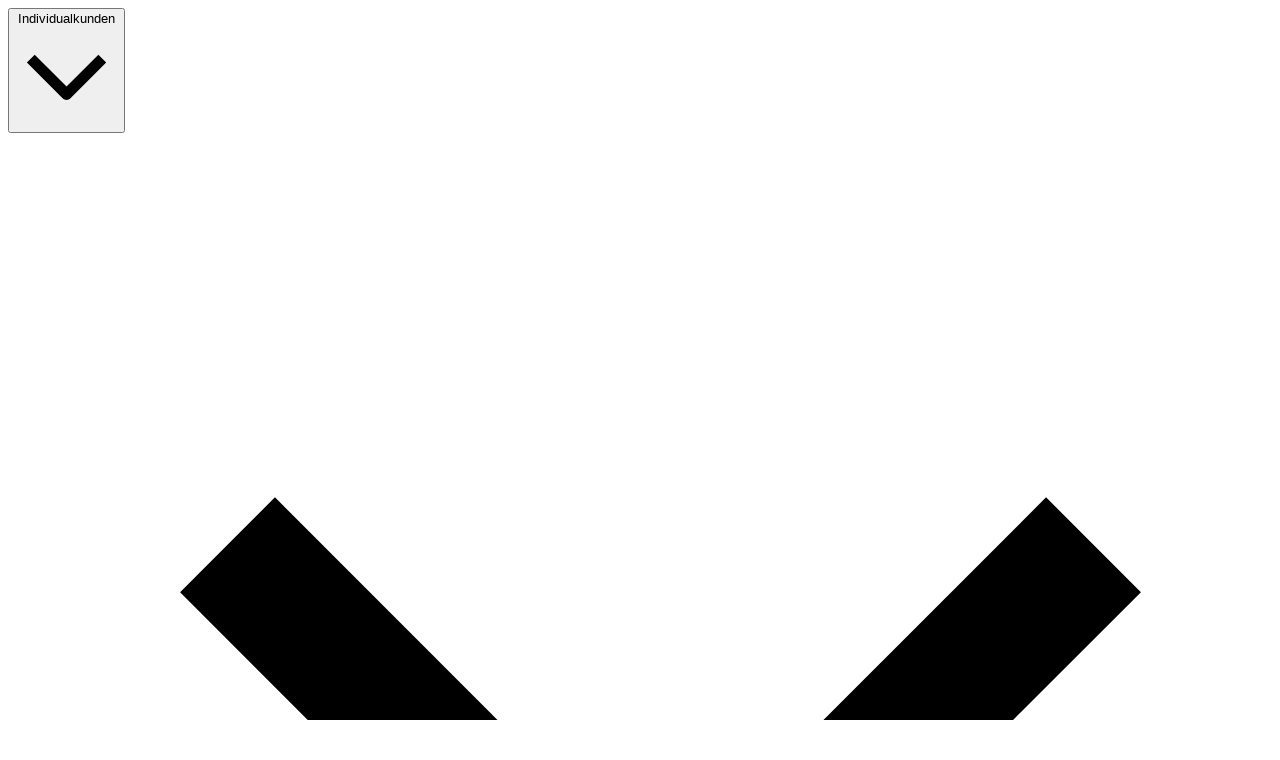

--- FILE ---
content_type: text/html; charset=utf-8
request_url: https://www.stadtwerke-flensburg.de/individual/service/downloads
body_size: 13183
content:
<!DOCTYPE html>
<html lang="de">
<head>

<meta charset="utf-8">
<!-- 
	visuellverstehen – Design and Development – @vv_agentur

	This website is powered by TYPO3 - inspiring people to share!
	TYPO3 is a free open source Content Management Framework initially created by Kasper Skaarhoj and licensed under GNU/GPL.
	TYPO3 is copyright 1998-2026 of Kasper Skaarhoj. Extensions are copyright of their respective owners.
	Information and contribution at https://typo3.org/
-->



<title>Downloads Individual- und Sondervertragskunden | Stadtwerke Flensburg</title>
<meta name="generator" content="TYPO3 CMS">
<meta name="description" content="Merkblatt individuelle Netzentgelte und Dokumente Prüfstelle für Messwesen.">
<meta name="robots" content="index, follow">
<meta name="viewport" content="width=device-width,minimum-scale=1,initial-scale=1,viewport-fit=cover">
<meta name="author" content="Stadtwerke Flensburg">
<meta property="og:title" content="Downloads Individual- und Sondervertragskunden">
<meta property="og:description" content="Merkblatt individuelle Netzentgelte und Dokumente Prüfstelle für Messwesen.">
<meta property="og:locale" content="de_DE">
<meta property="og:type" content="website">
<meta property="og:site_name" content="Stadtwerke Flensburg">
<meta property="og:image" content="https://www.stadtwerke-flensburg.de/_assets/d4ebf0d6a5767f0bc7486e5dd2418769/Images/og-image.png">
<meta name="twitter:card" content="summary_large_image">
<meta name="theme-color" content="#98ef50">
<meta name="msapplication-config" content="/typo3conf/ext/stadtw/Resources/Public/browserconfig.xml">


<link rel="stylesheet" href="/typo3temp/assets/compressed/merged-138b68c8913a971017dbf70807319ba1-f1af29faa7316642542ae9a78f92b264.css.1768318982.gz" media="all">




<script src="/typo3temp/assets/compressed/combined.modules-fc4bb1fb11f4ca171ce0d389737c76b0.js.1768318982.gz" type="module"></script>
<script src="/typo3temp/assets/compressed/external.min-2c3548deb906f754a6a02993ae6c7083.js.1768318982.gz" defer="defer"></script>
<script src="/typo3temp/assets/compressed/combined.umd-599e692b32db50796a1d779d02a10c9e.js.1768318982.gz" defer="defer"></script>



<script type="text/javascript" data-cmp-ab="1" src="https://cdn.consentmanager.net/delivery/autoblocking/4e9a559de575.js" data-cmp-host="b.delivery.consentmanager.net" data-cmp-cdn="cdn.consentmanager.net" data-cmp-codesrc="0"></script><script id="_etLoader" type="text/javascript" charset="UTF-8" data-block-cookies="true" data-cmp-ab="2" data-secure-code="3X9XzE" src="//code.etracker.com/code/e.js" async></script>            <link rel="icon" type="image/svg+xml" href="/_assets/d4ebf0d6a5767f0bc7486e5dd2418769/Images/Favicons/favicon.svg">
            <link rel="icon" type="image/png" sizes="96x96" href="/_assets/d4ebf0d6a5767f0bc7486e5dd2418769/Images/Favicons/favicon-96x96.png">
            <link rel="icon" type="image/png" sizes="32x32" href="/_assets/d4ebf0d6a5767f0bc7486e5dd2418769/Images/Favicons/favicon-32x32.png">
            <link rel="icon" type="image/x-icon" href="/_assets/d4ebf0d6a5767f0bc7486e5dd2418769/Images/Favicons/favicon.ico">
            <link rel="apple-touch-icon" sizes="180x180" href="/_assets/d4ebf0d6a5767f0bc7486e5dd2418769/Images/Favicons/apple-touch-icon.png">
            <link rel="manifest" href="/manifest.webmanifest"><script type="application/ld+json">
                {
                    "@context": "https://schema.org",
                    "@graph": [
                        {
                            "@type": "Organization",
                            "@id": "https://www.stadtwerke-flensburg.de/#organization",
                            "name": "Stadtwerke Flensburg GmbH",
                            "url": "https://www.stadtwerke-flensburg.de/",
                            "sameAs": [
                                "https://www.facebook.com/stadtwerkeflensburg/",
                                "https://twitter.com/sw_flensburg",
                                "https://www.instagram.com/stadtwerkeflensburgazubis/",
                                "https://www.linkedin.com/company/stadtwerke-flensburg-gmbh/",
                                "https://www.xing.com/pages/stadtwerkeflensburggmbh",
                                "https://www.kununu.com/de/stadtwerke-flensburg1",
                                "https://www.youtube.com/user/StadtwerkeFlensburg",
                                "https://de.wikipedia.org/wiki/Stadtwerke_Flensburg"
                            ],
                            "logo": {
                                "@type": "ImageObject",
                                "@id": "https://www.stadtwerke-flensburg.de/#logo",
                                "url": "https://www.stadtwerke-flensburg.de/_assets/d4ebf0d6a5767f0bc7486e5dd2418769/Images/stadtwerke-flensburg-logo.png",
                                "caption": "Stadtwerke Flensburg GmbH"
                            }
                        },
                        {
                            "@type": "WebSite",
                            "@id": "https://www.stadtwerke-flensburg.de/#website",
                            "url": "https://www.stadtwerke-flensburg.de/",
                            "name": "Stadtwerke Flensburg GmbH",
                            "description": "Bundesweit beziehen rund 220.000 Kunden Strom von den Stadtwerken Flensburg. Seit 2017 gibt es bundesweit auch Erdgasprodukte. In der Region versorgen wir rund 60.000 Haushalte und Unternehmen mit Strom, Fernwärme, Trinkwasser und Telekommunikationsprodukten. Den Strom produzieren wir in umweltschonender Kraft-Wärme-Kopplung an der Flensburger Förde. In den nächsten Jahren werden die Stadtwerke Flensburg, Glücksburg und Harrislee komplett mit schneller Glasfaser erschließen.",
                            "publisher": {
                                "@id": "https://www.stadtwerke-flensburg.de/#organization"
                            }
                        }
                    ]
                }
            </script>
            <script>
                (function (w, d, s, l, i) {
                    w[l] = w[l] || [];
                    w[l].push({
                    "gtm.start": new Date().getTime(),
                    "event": "gtm.js"
                    });
                    var f = d.getElementsByTagName(s)[3];
                    var j = d.createElement(s);
                    var dl = l !== "dataLayer" ? "&l=" + l : "";
                    j.async = true;
                    j.src = "https://www.googletagmanager.com/gtm.js?id=" + i + dl;
                    f.parentNode.insertBefore(j, f);
                })(window, document, "script", "dataLayer","GTM-KHH2VD");
            </script>
        
<link rel="canonical" href="https://www.stadtwerke-flensburg.de/individual/service/downloads"/>

</head>
<body>
<header class="header">
    <nav class="kundenwechsler__container" aria-label="">
        <div class="kundenwechsler__wrapper">
            
        <nav class="tab-list" aria-label="Bereich für: Individualkunden">
            <div class="tab-list__wrapper">
                <button class="tab-list__button" title="Menü öffnen" aria-haspopup="true" aria-expanded="false">
                    <span class="tab-list__button-text">
                        Individualkunden
                    </span>
                    <svg aria-hidden="true" class="icon icon--small icon--black" xmlns="http://www.w3.org/2000/svg" viewBox="0 0 24 24">
    
    <path class="icon__path icon__path--dark-shade" d="M12,17.56c-.34,0-.67-.13-.93-.38L2.59,8.69l1.86-1.86,7.56,7.56,7.56-7.56,1.86,1.86-8.49,8.49c-.26,.26-.59,.38-.93,.38Z"/>
</svg>

                </button>
                <ul class="tab-list__list">
                    
                        <li class="tab-list__item ">
                            <svg aria-hidden="true" class="icon icon--navigation-area icon--270-degrees-turned" xmlns="http://www.w3.org/2000/svg" viewBox="0 0 24 24">
    
    <path class="icon__path icon__path--dark-shade" d="M12,17.56c-.34,0-.67-.13-.93-.38L2.59,8.69l1.86-1.86,7.56,7.56,7.56-7.56,1.86,1.86-8.49,8.49c-.26,.26-.59,.38-.93,.38Z"/>
</svg>

                            
                                    <a class="tab-list__link" href="https://www.stadtwerke-flensburg.de/"  >
                                        <span class="tab-list__term">
                                            Privatkunden
                                        </span>
                                    </a>
                                
                        </li>
                    
                        <li class="tab-list__item ">
                            <svg aria-hidden="true" class="icon icon--navigation-area icon--270-degrees-turned" xmlns="http://www.w3.org/2000/svg" viewBox="0 0 24 24">
    
    <path class="icon__path icon__path--dark-shade" d="M12,17.56c-.34,0-.67-.13-.93-.38L2.59,8.69l1.86-1.86,7.56,7.56,7.56-7.56,1.86,1.86-8.49,8.49c-.26,.26-.59,.38-.93,.38Z"/>
</svg>

                            
                                    <a class="tab-list__link" href="https://www.stadtwerke-flensburg.de/gewerbe/"  >
                                        <span class="tab-list__term">
                                            Gewerbekunden
                                        </span>
                                    </a>
                                
                        </li>
                    
                        <li class="tab-list__item tab-list__item--active">
                            <svg aria-hidden="true" class="icon icon--navigation-area icon--270-degrees-turned" xmlns="http://www.w3.org/2000/svg" viewBox="0 0 24 24">
    
    <path class="icon__path icon__path--dark-shade" d="M12,17.56c-.34,0-.67-.13-.93-.38L2.59,8.69l1.86-1.86,7.56,7.56,7.56-7.56,1.86,1.86-8.49,8.49c-.26,.26-.59,.38-.93,.38Z"/>
</svg>

                            
                                    <a class="tab-list__link" href="/individual/"  aria-current="page">
                                        <span class="tab-list__term">
                                            Individualkunden
                                        </span>
                                    </a>
                                
                        </li>
                    
                        <li class="tab-list__item ">
                            <svg aria-hidden="true" class="icon icon--navigation-area icon--270-degrees-turned" xmlns="http://www.w3.org/2000/svg" viewBox="0 0 24 24">
    
    <path class="icon__path icon__path--dark-shade" d="M12,17.56c-.34,0-.67-.13-.93-.38L2.59,8.69l1.86-1.86,7.56,7.56,7.56-7.56,1.86,1.86-8.49,8.49c-.26,.26-.59,.38-.93,.38Z"/>
</svg>

                            
                                    <a class="tab-list__link" href="https://www.stadtwerke-flensburg.de/glasfaser-wohnungswirtschaft/"  >
                                        <span class="tab-list__term">
                                            Glasfaser Wohnungswirtschaft
                                        </span>
                                    </a>
                                
                        </li>
                    
                </ul>
            </div>
        </nav>
    

        </div>
    </nav>
    <div class="header__wrapper">
        
        
    
<a class="header__link" href="/" aria-label="Zur Startseite gelangen">
    <svg class="icon icon--size-auto icon--logo" xmlns="http://www.w3.org/2000/svg" viewBox="0 0 1000 189.73">
    
    <path class="icon__path icon__path--medium-shade" d="M868,117.36c-2.27-1.14-13.32-4.44-26.53-4.44-21.06,0-32.73,9-36.45,26.32a42.3,42.3,0,0,0-1,9c0,12.19,6.4,18.8,17.86,18.8,7.74,0,15.18-2.38,17.25-3.62l-.73,3.21c-2,8.56-8.35,12.9-19.61,12.9-6.92,0-14.67-2.69-17-4.65l-2.37,10.94c2.27,1.14,10.94,3.93,24.26,3.93,23.85,0,31.07-10,33.86-22.81Zm-29.63,6.3a23,23,0,0,1,8.88,1.54L841,154.11a25.35,25.35,0,0,1-9.71,2.17c-5,0-7.53-3.09-7.53-9.4,0-6.71,2.68-15.48,6-19.3a10.88,10.88,0,0,1,8.57-3.92m-29.42-10a57.55,57.55,0,0,0-8.88-.73,109.81,109.81,0,0,0-29,4.24L760.39,167h19.1l8.77-41.19A48,48,0,0,1,800.55,124a35.39,35.39,0,0,1,6,.63Zm-47.6.52H742.22l-8.88,41.61a30.43,30.43,0,0,1-9,1.54c-4.65,0-6.2-2.37-6.2-7.12a28.65,28.65,0,0,1,.83-6.61l6.3-29.42h-19.1l-7.85,36.75a13.92,13.92,0,0,0-.41,3.41c0,9,8.57,13.93,23.54,13.93a118.53,118.53,0,0,0,29.21-4Zm-105,54.09c21.38,0,32.12-8.15,36.35-29a38.25,38.25,0,0,0,.82-7.33c0-12-7.64-19-18.69-19a54.77,54.77,0,0,0-16.41,2.78l5.06-23.33h-19.1l-15.18,71.44c3.51,1.76,15.18,4.44,27.15,4.44M673.78,132a42.47,42.47,0,0,1-.83,7.22c-2.69,13.32-6.92,18.38-14.15,18.38-4.33,0-8.36-1.24-8.87-1.65l6.39-30.14a30.48,30.48,0,0,1,9.82-2.17c5,0,7.64,2.68,7.64,8.36m-45.22-15.08c-1.14-.72-9.39-4-22.2-4-16.21,0-26.74,6.41-29,16.74a9.44,9.44,0,0,0-.21,2.37c0,9.09,12.6,12.59,19.52,15.28,3.61,1.44,6.81,3.19,6.81,5.26,0,3.21-5.16,5.37-14.56,5.37a36.19,36.19,0,0,1-16.31-4.33l-2.27,10.63c1.75,1.13,10.22,4,23.33,4,19,0,27.47-7.11,29.94-17.76a14.11,14.11,0,0,0,.21-2.06c0-8.26-13-12-19.93-14.87-3.82-1.54-7-3-7-5.05,0-3.1,3.93-5.27,13.94-5.27a33.61,33.61,0,0,1,15.49,4ZM569.2,130.26a21.16,21.16,0,0,0,.41-3.51c0-9.29-9.4-13.84-23.85-13.84-13.62,0-26.32,3.1-29.52,4.35L505.71,167h19.1l8.77-41.41a29.15,29.15,0,0,1,9.29-1.64c4.54,0,6.71,2.06,6.71,6.6a25.35,25.35,0,0,1-.62,5.17L542.36,167h19.1ZM465.55,144.92c23.23,0,38.09-6.3,40.36-17.13a16.28,16.28,0,0,0,.21-2.08c0-7.11-7.74-12.8-22.92-12.8-21.16,0-36.44,13.33-36.44,35.93,0,12.81,6.91,19.41,23.64,19.41,13.42,0,22.51-2.88,24.78-4l2.27-10.74c-2.06,1.65-11.36,4.65-17.66,4.65-10.42,0-14.55-3.83-14.55-10.32a14.33,14.33,0,0,1,.31-2.9m22.19-18.17a3.71,3.71,0,0,1-.1,1c-1,4.53-7.43,8.35-20.23,8.35,2.06-8.87,7.43-13.62,13.21-13.62,5,0,7.12,1.65,7.12,4.23M425,92.06a72,72,0,0,0-10.33-.92c-15.28,0-24,5.16-26.22,15.48L375.63,167h19.1l8.88-42h13.73l2.38-10.84H405.88l1.24-5.37c1.13-4.75,4.44-7.23,10.22-7.23a27.46,27.46,0,0,1,5.36,1Zm24.46.31h-19.1L414.55,167h19Zm510-39.82c23.22,0,38.09-6.29,40.36-17.13a16.31,16.31,0,0,0,.21-2.07c0-7.12-7.74-12.8-22.92-12.8-21.17,0-36.44,13.32-36.44,35.93,0,12.8,6.92,19.41,23.64,19.41,13.42,0,22.5-2.9,24.78-4l2.27-10.74c-2.07,1.65-11.36,4.65-17.66,4.65-10.42,0-14.55-3.82-14.55-10.33a14.31,14.31,0,0,1,.31-2.89m22.19-18.16a3.67,3.67,0,0,1-.1,1c-1,4.54-7.43,8.36-20.23,8.36,2.06-8.89,7.43-13.64,13.2-13.64,5,0,7.13,1.66,7.13,4.25M909.66,0h-19.1L874.67,74.64h19.1Zm35,21.79h-22.2L899.75,46.88l13.32,27.76h23L918.75,46.88Zm-64.84-.52c-1.24-.41-7-.72-8.87-.72a110.41,110.41,0,0,0-29,4.23L831.31,74.64h19.1l8.78-41.19a48.41,48.41,0,0,1,12.28-1.86,35.51,35.51,0,0,1,6,.63ZM791.15,52.55c23.23,0,38.1-6.29,40.37-17.13a16.31,16.31,0,0,0,.21-2.07c0-7.12-7.74-12.8-22.92-12.8-21.17,0-36.45,13.32-36.45,35.93,0,12.8,6.92,19.41,23.65,19.41,13.42,0,22.5-2.9,24.77-4l2.27-10.74c-2.06,1.65-11.36,4.65-17.65,4.65-10.43,0-14.56-3.82-14.56-10.33a14.31,14.31,0,0,1,.31-2.89m22.2-18.16a3.67,3.67,0,0,1-.1,1c-1,4.54-7.44,8.36-20.24,8.36,2.07-8.89,7.43-13.64,13.22-13.64,4.95,0,7.12,1.66,7.12,4.25m-36.44-12.6h-19l-17,40.57L738.2,21.79H715.79L697.21,62.36l-.93-40.57H677.07l4.65,52.85h23.44l19-41.8,2.17,41.8h23.44Zm-104.06,0H658.8L661.49,9.4h-19.1L631.44,60.81a15.44,15.44,0,0,0-.41,3.61c0,7.44,6.2,11.36,18,11.36a101.6,101.6,0,0,0,13.73-1.14L665.1,63.7a39.38,39.38,0,0,1-7.53,1.45c-4.44,0-6.61-1.65-6.61-5.16a9.79,9.79,0,0,1,.31-2.38l5.26-25h13.94ZM633.72,0h-19.1l-5,23.33c-1.45-.93-7.75-2.78-15.08-2.78-14.56,0-25.39,9.08-29.11,26.33a42.92,42.92,0,0,0-1.14,9.7c0,13.42,8.47,19.31,24.58,19.31a100.09,100.09,0,0,0,29.63-4.44Zm-35,31.28a22.85,22.85,0,0,1,8.78,2.07L601.09,63.5c-.92.61-5.46,1.75-9.7,1.75-5.06,0-7.33-3.09-7.33-9.39a46.24,46.24,0,0,1,1.13-9c2.28-10.43,6.82-15.6,13.53-15.6m-37.06-6.4a87.68,87.68,0,0,0-27.15-4.33c-20.75,0-32.31,9.5-35.82,26.33a49.54,49.54,0,0,0-1.14,9.7c0,13.32,8.36,19.31,24.57,19.31a100,100,0,0,0,29.63-4.44Zm-29.73,6.4a19.11,19.11,0,0,1,8.87,1.87L534.3,63.5c-.93.61-5.47,1.75-9.7,1.75-5.06,0-7.33-3.09-7.33-9.39s2.48-16.11,6.09-20.55a10.54,10.54,0,0,1,8.57-4m-34.69-9.49h-14L485.89,9.4h-19.1l-11,51.41a14.93,14.93,0,0,0-.41,3.61c0,7.44,6.19,11.36,18,11.36a101.44,101.44,0,0,0,13.72-1.14L489.5,63.7A39.31,39.31,0,0,1,482,65.15c-4.44,0-6.6-1.65-6.6-5.16a10.27,10.27,0,0,1,.3-2.38l5.27-25h13.94ZM450.79,34.9a33.57,33.57,0,0,0-15.49-4c-10,0-13.94,2.17-13.94,5.27,0,2.06,3.21,3.51,7,5.06,6.91,2.89,19.92,6.61,19.92,14.86a16.31,16.31,0,0,1-.21,2.07c-2.48,10.63-10.94,17.76-29.94,17.76-13.11,0-21.57-2.9-23.33-4l2.27-10.63a36.19,36.19,0,0,0,16.31,4.33c9.4,0,14.56-2.17,14.56-5.37,0-2.06-3.2-3.82-6.81-5.26-6.92-2.69-19.52-6.2-19.52-15.28a9.52,9.52,0,0,1,.21-2.38c2.27-10.32,12.8-16.72,29-16.72,12.81,0,21.06,3.3,22.2,4Z" />
    <path class="icon__path icon__path--light-shade" d="M372.74,48.24a8.65,8.65,0,0,1-8.09,6.56h-102a5.22,5.22,0,0,1-5.31-6.56l4.57-21.54A8.67,8.67,0,0,1,270,20.14H372a5.21,5.21,0,0,1,5.31,6.56Zm-7.45,34.29A5.21,5.21,0,0,0,360,76H143.09A8.65,8.65,0,0,0,135,82.53l-4.59,21.54a5.21,5.21,0,0,0,5.31,6.55H352.6a8.67,8.67,0,0,0,8.1-6.55Zm-11.78,55.82a5.19,5.19,0,0,0-5.29-6.55H12.9a8.7,8.7,0,0,0-8.11,6.55L.15,159.9a5.19,5.19,0,0,0,5.28,6.55H340.76a8.69,8.69,0,0,0,8.12-6.55Z" />
</svg>

</a>

        
            
    <nav class="main-navigation" aria-label="Hauptnavigation">
        <button class="main-navigation__button" aria-label="Menü öffnen" aria-haspopup="true" aria-expanded="false">
            <span class="burger-icon" aria-hidden="true">
                <span class="burger-icon__stroke burger-icon__stroke--top"></span>
                <span class="burger-icon__stroke burger-icon__stroke--middle"></span>
                <span class="burger-icon__stroke burger-icon__stroke--bottom"></span>
            </span>
            <span class="main-navigation__button-text" aria-hidden="true">
                Menü
            </span>
        </button>
        <ul class="main-navigation__list">
            
                <li class="main-navigation__item main-navigation__item--has-child">
                    <a 
                        class="main-navigation__link " 
                        href="/individual/produkte/strom-und-erdgas" 
                         
                        aria-haspopup="true" 
                        aria-expanded="false" 
                        aria-role="button" 
                         
                        aria-label="Drücke Eingabetaste um Produkte Untermenü zu öffnen"
                    >
                        Produkte&nbsp;
                        
                            <svg aria-hidden="true" class="icon icon--small icon--270-degrees-turned" xmlns="http://www.w3.org/2000/svg" viewBox="0 0 24 24">
    
    <path class="icon__path icon__path--dark-shade" d="M12,17.56c-.34,0-.67-.13-.93-.38L2.59,8.69l1.86-1.86,7.56,7.56,7.56-7.56,1.86,1.86-8.49,8.49c-.26,.26-.59,.38-.93,.38Z"/>
</svg>

                        
                    </a>
                    
                        <div class="sub-navigation">
                            <button aria-label="Zurück Button" class="sub-navigation__return-button">
                                <svg aria-hidden="true" class="icon icon--small icon--90-degrees-turned" xmlns="http://www.w3.org/2000/svg" viewBox="0 0 24 24">
    
    <path class="icon__path icon__path--dark-shade" d="M12,17.56c-.34,0-.67-.13-.93-.38L2.59,8.69l1.86-1.86,7.56,7.56,7.56-7.56,1.86,1.86-8.49,8.49c-.26,.26-.59,.38-.93,.38Z"/>
</svg>

                            </button>
                            <ul class="sub-navigation__list sub-navigation__list--parent">
                                
                                    
                                        <li class="sub-navigation__item">
                                            <p class="overline overline--sub-navigation">Produkte</p>
                                            <ul class="sub-navigation__list sub-navigation__list--child">
                                                
                                                    <li class="sub-navigation__item">
                                                        <a 
                                                            class="sub-navigation__link " 
                                                            href="/individual/produkte/strom-und-erdgas" 
                                                            
                                                             
                                                        >
                                                            <svg aria-hidden="true" class="icon icon--small icon--grayed icon--270-degrees-turned" xmlns="http://www.w3.org/2000/svg" viewBox="0 0 24 24">
    
    <path class="icon__path icon__path--dark-shade" d="M12,17.56c-.34,0-.67-.13-.93-.38L2.59,8.69l1.86-1.86,7.56,7.56,7.56-7.56,1.86,1.86-8.49,8.49c-.26,.26-.59,.38-.93,.38Z"/>
</svg>

                                                            Strom
                                                        </a>
                                                    </li>
                                                
                                                    <li class="sub-navigation__item">
                                                        <a 
                                                            class="sub-navigation__link " 
                                                            href="/individual/produkte/e-mobilitaet" 
                                                            
                                                             
                                                        >
                                                            <svg aria-hidden="true" class="icon icon--small icon--grayed icon--270-degrees-turned" xmlns="http://www.w3.org/2000/svg" viewBox="0 0 24 24">
    
    <path class="icon__path icon__path--dark-shade" d="M12,17.56c-.34,0-.67-.13-.93-.38L2.59,8.69l1.86-1.86,7.56,7.56,7.56-7.56,1.86,1.86-8.49,8.49c-.26,.26-.59,.38-.93,.38Z"/>
</svg>

                                                            E-Mobilität
                                                        </a>
                                                    </li>
                                                
                                                    <li class="sub-navigation__item">
                                                        <a 
                                                            class="sub-navigation__link " 
                                                            href="/individual/produkte/photovoltaikanlage" 
                                                            
                                                             
                                                        >
                                                            <svg aria-hidden="true" class="icon icon--small icon--grayed icon--270-degrees-turned" xmlns="http://www.w3.org/2000/svg" viewBox="0 0 24 24">
    
    <path class="icon__path icon__path--dark-shade" d="M12,17.56c-.34,0-.67-.13-.93-.38L2.59,8.69l1.86-1.86,7.56,7.56,7.56-7.56,1.86,1.86-8.49,8.49c-.26,.26-.59,.38-.93,.38Z"/>
</svg>

                                                            Photovoltaikanlage
                                                        </a>
                                                    </li>
                                                
                                                    <li class="sub-navigation__item">
                                                        <a 
                                                            class="sub-navigation__link " 
                                                            href="https://www.stadtwerke-flensburg.de/gewerbe/produkte/fernwaerme" 
                                                            
                                                             
                                                        >
                                                            <svg aria-hidden="true" class="icon icon--small icon--grayed icon--270-degrees-turned" xmlns="http://www.w3.org/2000/svg" viewBox="0 0 24 24">
    
    <path class="icon__path icon__path--dark-shade" d="M12,17.56c-.34,0-.67-.13-.93-.38L2.59,8.69l1.86-1.86,7.56,7.56,7.56-7.56,1.86,1.86-8.49,8.49c-.26,.26-.59,.38-.93,.38Z"/>
</svg>

                                                            Fernwärme
                                                        </a>
                                                    </li>
                                                
                                            </ul>
                                        </li>
                                    
                                
                            </ul>
                        </div>
                    
                </li>
            
                <li class="main-navigation__item main-navigation__item--has-child">
                    <a 
                        class="main-navigation__link " 
                        href="/individual/produkte/dienstleistungen/energieaudit" 
                         
                        aria-haspopup="true" 
                        aria-expanded="false" 
                        aria-role="button" 
                         
                        aria-label="Drücke Eingabetaste um Dienstleistungen Untermenü zu öffnen"
                    >
                        Dienstleistungen&nbsp;
                        
                            <svg aria-hidden="true" class="icon icon--small icon--270-degrees-turned" xmlns="http://www.w3.org/2000/svg" viewBox="0 0 24 24">
    
    <path class="icon__path icon__path--dark-shade" d="M12,17.56c-.34,0-.67-.13-.93-.38L2.59,8.69l1.86-1.86,7.56,7.56,7.56-7.56,1.86,1.86-8.49,8.49c-.26,.26-.59,.38-.93,.38Z"/>
</svg>

                        
                    </a>
                    
                        <div class="sub-navigation">
                            <button aria-label="Zurück Button" class="sub-navigation__return-button">
                                <svg aria-hidden="true" class="icon icon--small icon--90-degrees-turned" xmlns="http://www.w3.org/2000/svg" viewBox="0 0 24 24">
    
    <path class="icon__path icon__path--dark-shade" d="M12,17.56c-.34,0-.67-.13-.93-.38L2.59,8.69l1.86-1.86,7.56,7.56,7.56-7.56,1.86,1.86-8.49,8.49c-.26,.26-.59,.38-.93,.38Z"/>
</svg>

                            </button>
                            <ul class="sub-navigation__list sub-navigation__list--parent">
                                
                                    
                                        <li class="sub-navigation__item">
                                            <p class="overline overline--sub-navigation">Dienstleistungen</p>
                                            <ul class="sub-navigation__list sub-navigation__list--child">
                                                
                                                    <li class="sub-navigation__item">
                                                        <a 
                                                            class="sub-navigation__link " 
                                                            href="/individual/dienstleistungen/unsere-energiedienstleistungen" 
                                                            
                                                             
                                                        >
                                                            <svg aria-hidden="true" class="icon icon--small icon--grayed icon--270-degrees-turned" xmlns="http://www.w3.org/2000/svg" viewBox="0 0 24 24">
    
    <path class="icon__path icon__path--dark-shade" d="M12,17.56c-.34,0-.67-.13-.93-.38L2.59,8.69l1.86-1.86,7.56,7.56,7.56-7.56,1.86,1.86-8.49,8.49c-.26,.26-.59,.38-.93,.38Z"/>
</svg>

                                                            Unsere Energiedienstleistungen
                                                        </a>
                                                    </li>
                                                
                                                    <li class="sub-navigation__item">
                                                        <a 
                                                            class="sub-navigation__link " 
                                                            href="/individual/produkte/dienstleistungen/energieaudit" 
                                                            
                                                             
                                                        >
                                                            <svg aria-hidden="true" class="icon icon--small icon--grayed icon--270-degrees-turned" xmlns="http://www.w3.org/2000/svg" viewBox="0 0 24 24">
    
    <path class="icon__path icon__path--dark-shade" d="M12,17.56c-.34,0-.67-.13-.93-.38L2.59,8.69l1.86-1.86,7.56,7.56,7.56-7.56,1.86,1.86-8.49,8.49c-.26,.26-.59,.38-.93,.38Z"/>
</svg>

                                                            Energieaudit
                                                        </a>
                                                    </li>
                                                
                                                    <li class="sub-navigation__item">
                                                        <a 
                                                            class="sub-navigation__link " 
                                                            href="/individual/dienstleistungen/energieberatung-im-mittelstand" 
                                                            
                                                             
                                                        >
                                                            <svg aria-hidden="true" class="icon icon--small icon--grayed icon--270-degrees-turned" xmlns="http://www.w3.org/2000/svg" viewBox="0 0 24 24">
    
    <path class="icon__path icon__path--dark-shade" d="M12,17.56c-.34,0-.67-.13-.93-.38L2.59,8.69l1.86-1.86,7.56,7.56,7.56-7.56,1.86,1.86-8.49,8.49c-.26,.26-.59,.38-.93,.38Z"/>
</svg>

                                                            Energieberatung im Mittelstand
                                                        </a>
                                                    </li>
                                                
                                                    <li class="sub-navigation__item">
                                                        <a 
                                                            class="sub-navigation__link " 
                                                            href="/individual/produkte/dienstleistungen/energiecontrolling" 
                                                            
                                                             
                                                        >
                                                            <svg aria-hidden="true" class="icon icon--small icon--grayed icon--270-degrees-turned" xmlns="http://www.w3.org/2000/svg" viewBox="0 0 24 24">
    
    <path class="icon__path icon__path--dark-shade" d="M12,17.56c-.34,0-.67-.13-.93-.38L2.59,8.69l1.86-1.86,7.56,7.56,7.56-7.56,1.86,1.86-8.49,8.49c-.26,.26-.59,.38-.93,.38Z"/>
</svg>

                                                            Energiecontrolling
                                                        </a>
                                                    </li>
                                                
                                                    <li class="sub-navigation__item">
                                                        <a 
                                                            class="sub-navigation__link " 
                                                            href="/individual/produkte/dienstleistungen/individuelle-netzentgelte" 
                                                            
                                                             
                                                        >
                                                            <svg aria-hidden="true" class="icon icon--small icon--grayed icon--270-degrees-turned" xmlns="http://www.w3.org/2000/svg" viewBox="0 0 24 24">
    
    <path class="icon__path icon__path--dark-shade" d="M12,17.56c-.34,0-.67-.13-.93-.38L2.59,8.69l1.86-1.86,7.56,7.56,7.56-7.56,1.86,1.86-8.49,8.49c-.26,.26-.59,.38-.93,.38Z"/>
</svg>

                                                            Individuelle Netzentgelte
                                                        </a>
                                                    </li>
                                                
                                                    <li class="sub-navigation__item">
                                                        <a 
                                                            class="sub-navigation__link " 
                                                            href="/individual/produkte/dienstleistungen/lastganganalyse" 
                                                            
                                                             
                                                        >
                                                            <svg aria-hidden="true" class="icon icon--small icon--grayed icon--270-degrees-turned" xmlns="http://www.w3.org/2000/svg" viewBox="0 0 24 24">
    
    <path class="icon__path icon__path--dark-shade" d="M12,17.56c-.34,0-.67-.13-.93-.38L2.59,8.69l1.86-1.86,7.56,7.56,7.56-7.56,1.86,1.86-8.49,8.49c-.26,.26-.59,.38-.93,.38Z"/>
</svg>

                                                            Lastganganalyse
                                                        </a>
                                                    </li>
                                                
                                                    <li class="sub-navigation__item">
                                                        <a 
                                                            class="sub-navigation__link " 
                                                            href="/individual/produkte/dienstleistungen/weitere-dienstleistungen" 
                                                            
                                                             
                                                        >
                                                            <svg aria-hidden="true" class="icon icon--small icon--grayed icon--270-degrees-turned" xmlns="http://www.w3.org/2000/svg" viewBox="0 0 24 24">
    
    <path class="icon__path icon__path--dark-shade" d="M12,17.56c-.34,0-.67-.13-.93-.38L2.59,8.69l1.86-1.86,7.56,7.56,7.56-7.56,1.86,1.86-8.49,8.49c-.26,.26-.59,.38-.93,.38Z"/>
</svg>

                                                            Weitere Dienstleistungen
                                                        </a>
                                                    </li>
                                                
                                                    <li class="sub-navigation__item">
                                                        <a 
                                                            class="sub-navigation__link " 
                                                            href="/individual/dienstleistungen/deponie-boexlund" 
                                                            
                                                             
                                                        >
                                                            <svg aria-hidden="true" class="icon icon--small icon--grayed icon--270-degrees-turned" xmlns="http://www.w3.org/2000/svg" viewBox="0 0 24 24">
    
    <path class="icon__path icon__path--dark-shade" d="M12,17.56c-.34,0-.67-.13-.93-.38L2.59,8.69l1.86-1.86,7.56,7.56,7.56-7.56,1.86,1.86-8.49,8.49c-.26,.26-.59,.38-.93,.38Z"/>
</svg>

                                                            Deponie Böxlund
                                                        </a>
                                                    </li>
                                                
                                            </ul>
                                        </li>
                                    
                                
                            </ul>
                        </div>
                    
                </li>
            
                <li class="main-navigation__item main-navigation__item--has-child">
                    <a 
                        class="main-navigation__link main-navigation__link--active" 
                        href="/individual/service/faq" 
                         
                        aria-haspopup="true" 
                        aria-expanded="false" 
                        aria-role="button" 
                         
                        aria-label="Drücke Eingabetaste um Service Untermenü zu öffnen"
                    >
                        Service&nbsp;
                        
                            <svg aria-hidden="true" class="icon icon--small icon--270-degrees-turned" xmlns="http://www.w3.org/2000/svg" viewBox="0 0 24 24">
    
    <path class="icon__path icon__path--dark-shade" d="M12,17.56c-.34,0-.67-.13-.93-.38L2.59,8.69l1.86-1.86,7.56,7.56,7.56-7.56,1.86,1.86-8.49,8.49c-.26,.26-.59,.38-.93,.38Z"/>
</svg>

                        
                    </a>
                    
                        <div class="sub-navigation">
                            <button aria-label="Zurück Button" class="sub-navigation__return-button">
                                <svg aria-hidden="true" class="icon icon--small icon--90-degrees-turned" xmlns="http://www.w3.org/2000/svg" viewBox="0 0 24 24">
    
    <path class="icon__path icon__path--dark-shade" d="M12,17.56c-.34,0-.67-.13-.93-.38L2.59,8.69l1.86-1.86,7.56,7.56,7.56-7.56,1.86,1.86-8.49,8.49c-.26,.26-.59,.38-.93,.38Z"/>
</svg>

                            </button>
                            <ul class="sub-navigation__list sub-navigation__list--parent">
                                
                                    
                                        <li class="sub-navigation__item">
                                            <p class="overline overline--sub-navigation">Wissensbereich</p>
                                            <ul class="sub-navigation__list sub-navigation__list--child">
                                                
                                                    <li class="sub-navigation__item">
                                                        <a 
                                                            class="sub-navigation__link " 
                                                            href="/individual/service/faq" 
                                                            
                                                             
                                                        >
                                                            <svg aria-hidden="true" class="icon icon--small icon--grayed icon--270-degrees-turned" xmlns="http://www.w3.org/2000/svg" viewBox="0 0 24 24">
    
    <path class="icon__path icon__path--dark-shade" d="M12,17.56c-.34,0-.67-.13-.93-.38L2.59,8.69l1.86-1.86,7.56,7.56,7.56-7.56,1.86,1.86-8.49,8.49c-.26,.26-.59,.38-.93,.38Z"/>
</svg>

                                                            FAQ
                                                        </a>
                                                    </li>
                                                
                                                    <li class="sub-navigation__item">
                                                        <a 
                                                            class="sub-navigation__link sub-navigation__link--active" 
                                                            href="/individual/service/downloads" 
                                                            
                                                            aria-current="page"  
                                                        >
                                                            <svg aria-hidden="true" class="icon icon--small icon--grayed icon--270-degrees-turned" xmlns="http://www.w3.org/2000/svg" viewBox="0 0 24 24">
    
    <path class="icon__path icon__path--dark-shade" d="M12,17.56c-.34,0-.67-.13-.93-.38L2.59,8.69l1.86-1.86,7.56,7.56,7.56-7.56,1.86,1.86-8.49,8.49c-.26,.26-.59,.38-.93,.38Z"/>
</svg>

                                                            Downloads
                                                        </a>
                                                    </li>
                                                
                                            </ul>
                                        </li>
                                    
                                
                            </ul>
                        </div>
                    
                </li>
            
                <li class="main-navigation__item main-navigation__item--has-child">
                    <a 
                        class="main-navigation__link " 
                        href="/individual/unternehmen/ueber-uns" 
                         
                        aria-haspopup="true" 
                        aria-expanded="false" 
                        aria-role="button" 
                         
                        aria-label="Drücke Eingabetaste um Unternehmen Untermenü zu öffnen"
                    >
                        Unternehmen&nbsp;
                        
                            <svg aria-hidden="true" class="icon icon--small icon--270-degrees-turned" xmlns="http://www.w3.org/2000/svg" viewBox="0 0 24 24">
    
    <path class="icon__path icon__path--dark-shade" d="M12,17.56c-.34,0-.67-.13-.93-.38L2.59,8.69l1.86-1.86,7.56,7.56,7.56-7.56,1.86,1.86-8.49,8.49c-.26,.26-.59,.38-.93,.38Z"/>
</svg>

                        
                    </a>
                    
                        <div class="sub-navigation">
                            <button aria-label="Zurück Button" class="sub-navigation__return-button">
                                <svg aria-hidden="true" class="icon icon--small icon--90-degrees-turned" xmlns="http://www.w3.org/2000/svg" viewBox="0 0 24 24">
    
    <path class="icon__path icon__path--dark-shade" d="M12,17.56c-.34,0-.67-.13-.93-.38L2.59,8.69l1.86-1.86,7.56,7.56,7.56-7.56,1.86,1.86-8.49,8.49c-.26,.26-.59,.38-.93,.38Z"/>
</svg>

                            </button>
                            <ul class="sub-navigation__list sub-navigation__list--parent">
                                
                                    
                                        <li class="sub-navigation__item">
                                            <p class="overline overline--sub-navigation">Unternehmen</p>
                                            <ul class="sub-navigation__list sub-navigation__list--child">
                                                
                                                    <li class="sub-navigation__item">
                                                        <a 
                                                            class="sub-navigation__link " 
                                                            href="/individual/unternehmen/ueber-uns" 
                                                            
                                                             
                                                        >
                                                            <svg aria-hidden="true" class="icon icon--small icon--grayed icon--270-degrees-turned" xmlns="http://www.w3.org/2000/svg" viewBox="0 0 24 24">
    
    <path class="icon__path icon__path--dark-shade" d="M12,17.56c-.34,0-.67-.13-.93-.38L2.59,8.69l1.86-1.86,7.56,7.56,7.56-7.56,1.86,1.86-8.49,8.49c-.26,.26-.59,.38-.93,.38Z"/>
</svg>

                                                            Über uns
                                                        </a>
                                                    </li>
                                                
                                            </ul>
                                        </li>
                                    
                                
                            </ul>
                        </div>
                    
                </li>
            
        </ul>
    </nav>


            
                    <div class="searchbar">
    <form class="searchbar__content" method="get" role="search" aria-label="Website durchsuchen" action="https://www.stadtwerke-flensburg.de/individual/service/suche">
        <button type="submit" name="Suchbutton" class="searchbar__submit" aria-label="Suche starten">
            <svg aria-hidden="true" class="icon icon--medium" xmlns="http://www.w3.org/2000/svg" viewBox="0 0 24 24">
    
    <path class="icon__path icon__path--light-shade" d="M14.94,14.18c-.21,.21-.21,.54,0,.75l4.04,4.04c.21,.21,.54,.21,.75,0l.59-.59-4.79-4.79-.59,.59Z"/>
    <path class="icon__path icon__path--light-shade" d="M22.14,16.56c.21-.21,.21-.54,0-.75l-4.04-4.04c-.21-.21-.54-.21-.75,0l-.76,.76,4.79,4.79,.76-.76Z"/>
    <path class="icon__path icon__path--dark-shade" d="M22.23,18.16l-.85-.85-4.79-4.79-.91-.91c-.29-.29-.77-.29-1.06,0l-2.7,2.7c-.29,.29-.29,.77,0,1.06l6.55,6.55c.15,.15,.34,.22,.53,.22s.38-.07,.53-.22l2.7-2.7c.29-.29,.29-.77,0-1.06Zm-3.23,2.17l-5.49-5.49,1.64-1.64,.38,.38,4.79,4.79,.32,.32-1.64,1.64Z"/>
    <path class="icon__path icon__path--dark-shade" d="M8.15,3.03c2.55,0,4.62,2.07,4.62,4.62s-2.07,4.62-4.62,4.62S3.53,10.2,3.53,7.65,5.6,3.03,8.15,3.03m0-1.5c-3.38,0-6.12,2.74-6.12,6.12s2.74,6.12,6.12,6.12,6.12-2.74,6.12-6.12S11.53,1.53,8.15,1.53h0Z"/>
</svg>

        </button>
        <label class="searchbar__label" for="searchbar-search-term">
            <span class="searchbar__text">
                Suchen
            </span>
            <input aria-label="Suchen: Hier Suchbegriff eingeben" class="searchbar__input" type="search" id="searchbar-search-term" placeholder="Suchbegriff eingeben" name="query" value="">
        </label>
    </form>
</div>

                    <a class="header__button header__button--login" href="/portal/welcome" data-href="/portal/welcome" aria-label="Login zum Kundenportal">
                        <span class="header__button-text">
                            Login
                        </span>
                        <svg class="icon icon--medium" xmlns="http://www.w3.org/2000/svg" viewBox="0 0 24 24">
    
    <path class="icon__path icon__path--light-shade" d="M19.22,18.53c-1.71-1.18-3.66-1.91-5.72-2.13-2.57,.79-4.83,2.15-6.57,3.91,1.48,.91,3.21,1.44,5.07,1.44,2.86,0,5.43-1.25,7.22-3.22Z"/>
    <path class="icon__path icon__path--dark-shade" d="M12.15,4c-2.49,0-4.5,2.01-4.5,4.5s2.01,4.5,4.5,4.5,4.5-2.01,4.5-4.5-2.01-4.5-4.5-4.5Zm0,7.5c-1.65,0-3-1.35-3-3s1.35-3,3-3,3,1.35,3,3-1.35,3-3,3Z"/>
    <path class="icon__path icon__path--dark-shade" d="M12,.75C5.79,.75,.75,5.79,.75,12s5.04,11.25,11.25,11.25,11.25-5.04,11.25-11.25S18.21,.75,12,.75Zm0,1.5c5.38,0,9.75,4.37,9.75,9.75,0,1.97-.59,3.81-1.61,5.35-2.35-1.65-5.11-2.53-8-2.53s-5.8,.93-8.2,2.67c-1.07-1.56-1.7-3.45-1.7-5.49C2.25,6.62,6.62,2.25,12,2.25Zm0,19.5c-1.86,0-3.59-.53-5.07-1.44-.75-.46-1.44-1.02-2.04-1.66,2.12-1.52,4.62-2.33,7.25-2.33,.46,0,.91,.03,1.35,.08,2.06,.22,4.01,.95,5.72,2.13-1.79,1.97-4.36,3.22-7.22,3.22Z"/>
</svg>

                    </a>
                
            
        
    </div>
    <div class="header__navigation-background"></div>
</header>
<div class="transparent-background"></div>

         
    
<aside class="aside-navigation">
    <nav class="aside-navigation__button-wrap" aria-label="Seitennavigation">
        
                <a aria-current="{f:if(condition: data.uid == 90, then: &#039;page&#039;)}" aria-label="Feedback geben" class="aside-navigation__button aside-navigation__button--active" href="https://www.stadtwerke-flensburg.de/service/feedback">
                    <svg class="icon icon--large icon--grayed icon--thumbs-up" xmlns="http://www.w3.org/2000/svg" viewBox="0 0 24 24">
    
    <path class="icon__path icon__path--light-shade" d="M17.11,9.75h2.98c1.08,0,1.93,.9,1.94,1.89,0,.58-.25,1.21-.63,1.6h0c.32,.76,.27,1.83-.3,2.59,.28,.84,0,1.88-.53,2.43,.14,.57,.07,1.06-.2,1.45-.66,.95-2.31,.97-3.7,.97h-.09c-1.57,0-2.85-.57-3.89-1.03-.52-.23-1.2-.52-1.71-.53-.21,0-.38-.18-.38-.39v-6.95c0-.1,.04-.2,.12-.28,1.29-1.27,3.44-3.97,3.42-5.19-.01-1.04,.8-2.3,2.05-2.3,1.98,0,2.99,2.47,.94,5.74Z"/>
    <path class="icon__path icon__path--dark-shade" d="M19.2,12.4h0c.39-.39,.64-1.02,.63-1.6,0-.38-.13-.74-.34-1.05-.35-.5-.92-.84-1.59-.84h-2.98c1.3-2.07,1.37-3.81,.75-4.82-.36-.59-.96-.92-1.69-.92-1.25,0-2.06,1.26-2.05,2.3,.02,1.22-2.14,3.92-3.42,5.19-.07,.07-.12,.17-.12,.28v6.95c0,.21,.17,.39,.38,.39,.51,0,1.19,.3,1.71,.53,.04,.02,.08,.04,.12,.05,.23,.1,.47,.21,.72,.31,.36,.07,.75,.22,1.1,.37,.59,.17,1.23,.29,1.94,.29h.09c1.39,0,3.04-.01,3.7-.97,.27-.39,.34-.88,.2-1.45,.53-.55,.82-1.59,.53-2.43,.57-.76,.62-1.82,.3-2.58Zm-1.06-1.06c-.07,.07-.13,.15-.19,.23-.28,.42-.33,.95-.14,1.42,.12,.3,.11,.79-.12,1.1-.3,.39-.38,.91-.22,1.38,.1,.31-.04,.76-.19,.91-.35,.37-.5,.9-.37,1.39,.04,.17,.03,.24,.03,.24-.15,.21-.98,.32-2.47,.32h-.09c-1.25,0-2.32-.48-3.28-.9-.16-.07-.34-.15-.51-.22-.22-.09-.46-.18-.69-.25v-5.58c.94-1,3.57-3.96,3.54-5.94,0-.18,.09-.45,.27-.64,.14-.14,.24-.14,.28-.14,.26,0,.36,.11,.43,.24,.02,.04,.05,.1,.07,.16,.16,.49,.12,1.54-.83,3.04-.29,.46-.31,1.05-.04,1.52,.26,.48,.77,.77,1.31,.77h2.98c.26,0,.43,.24,.44,.4,0,.2-.1,.44-.2,.53Z"/>
    <path class="icon__path icon__path--dark-shade" d="M6.51,10.55H3.18c-.41,0-.75,.34-.75,.75v6.54c0,.41,.34,.75,.75,.75h3.33c.41,0,.75-.34,.75-.75v-6.54c0-.41-.34-.75-.75-.75Zm-.75,6.54h-1.83v-5.04h1.83v5.04Z"/>
</svg>

                    <span class="aside-navigation__link">
                        Feedback
                    </span>
                </a>
                <a aria-current="{f:if(condition: data.uid == kontaktPid, then: &#039;page&#039;)}" aria-label="Kontaktieren" class="aside-navigation__button aside-navigation__button--active" href="https://www.stadtwerke-flensburg.de/service/kontakt">
                    <svg class="icon icon--large icon--grayed icon--phone" xmlns="http://www.w3.org/2000/svg" viewBox="0 0 24 24">
    
    <path class="icon__path icon__path--light-shade" d="M16.18,17.31c-1,0-1.99-.16-2.94-.47-.3-.1-.62-.02-.84,.2l-1.31,1.64c-2.48-1.22-4.5-3.22-5.74-5.69l1.62-1.38c.22-.22,.3-.55,.2-.85-.31-.95-.47-1.94-.47-2.94,0-.45-.37-.82-.82-.82H2.99c-.45,0-.99,.2-.99,.82,.06,7.8,6.37,14.11,14.17,14.18,.48-.02,.85-.43,.83-.92,0-.02,0-.04,0-.07v-2.87c0-.46-.37-.82-.82-.83Z"/>
    <path class="icon__path icon__path--dark-shade" d="M19.63,14.26h0c-.99,0-1.97-.16-2.9-.46-.58-.2-1.24-.04-1.73,.46l-1.01,1.27c-2.08-1.15-3.82-2.87-4.98-4.94l1.33-1.13c.43-.44,.58-1.07,.39-1.67-.31-.94-.46-1.91-.46-2.91,0-.89-.74-1.61-1.63-1.62h-3.08c-1.06,0-1.81,.67-1.81,1.64,0,.72,.08,1.42,.18,2.11,.3,2.12,1.02,4.1,2.07,5.87,1.39,2.34,3.36,4.29,5.7,5.67,1.75,1.03,3.71,1.73,5.8,2.03,.71,.1,1.42,.17,2.15,.18,.45-.02,.86-.22,1.17-.55,.3-.33,.46-.76,.43-1.25v-3.07c0-.89-.73-1.62-1.62-1.63Zm.08,4.94s-.06,.06-.08,.06c-.72,0-1.43-.08-2.13-.19-1.74-.28-3.38-.85-4.86-1.7-2.28-1.3-4.18-3.2-5.48-5.48-.85-1.48-1.43-3.13-1.71-4.88-.11-.71-.19-1.44-.2-2.18,.02-.02,.12-.07,.3-.07h3.07c.08,0,.14,.06,.14,.13,0,1.15,.18,2.29,.54,3.37,.02,.05,0,.11,.01,.11h0l-1.87,1.59-.32,.27,.26,.53c.09,.17,.19,.34,.28,.51,1.3,2.34,3.25,4.29,5.6,5.58,.19,.11,.38,.22,.58,.32l.54,.26,.25-.32,1.46-1.84s.08-.05,.13-.03c1.09,.35,2.22,.54,3.36,.54,.08,0,.14,.06,.14,.13v3.18c0,.06-.02,.11-.04,.13Z"/>
    <path class="icon__path icon__path--dark-shade" d="M17.75,12h1.5c0-3.17-2.58-5.75-5.75-5.75v1.5c2.34,0,4.25,1.91,4.25,4.25Z"/>
    <path class="icon__path icon__path--dark-shade" d="M13.5,3.25v1.5c4,0,7.25,3.25,7.25,7.25h1.5c0-4.83-3.92-8.75-8.75-8.75Z"/>
</svg>

                    <span
                        class="aside-navigation__link">
                        Kontakt
                    </span>
                </a>
                
                        
<a aria-label="Aktuelle Störungen" class="aside-navigation__button aside-navigation__button--active aside-navigation__button--highlight 
        " href="https://www.stadtwerke-flensburg.de/service/stoerungen">
    <svg class="icon icon--large icon--grayed icon--warning" xmlns="http://www.w3.org/2000/svg" viewBox="0 0 24 24">
    
    <path class="icon__path icon__path--dark-shade" d="M22,20.75H2c-.27,0-.52-.14-.65-.38-.13-.23-.13-.52,0-.75L11.35,2.62c.27-.46,1.02-.46,1.29,0l10,17c.14,.23,.14,.52,0,.75-.13,.23-.38,.38-.65,.38Zm-18.69-1.5H20.69L12,4.48,3.31,19.25Z"/>
    <path class="icon__path icon__path--light-shade" d="M10.78,16.57c0-.66,.52-1.16,1.25-1.16s1.25,.49,1.25,1.16-.52,1.18-1.25,1.18-1.25-.53-1.25-1.18Zm.04-8.02h2.42l-.4,5.94h-1.61l-.4-5.94Z"/>
</svg>

    <span class="aside-navigation__link">
        Störung
    </span>
    
</a>

                    
            
    </nav>
</aside>


    <nav aria-label="Breadcrumb Navigation" class="breadcrumb breadcrumb_background ">
        <ol class="breadcrumb__orderedList breadcrumb__scrollWrapper" aria-label="Liste mit 3 Menüeinträgen">
            
                <li class="breadcrumb__item">
                    
                            <a class="breadcrumb__link" href="/individual/">Individualkunden</a>
                            <svg aria-hidden="true" class="icon icon--xx-small icon--270-degrees-turned" xmlns="http://www.w3.org/2000/svg" viewBox="0 0 24 24">
    
    <path class="icon__path icon__path--dark-shade" d="M12,17.56c-.34,0-.67-.13-.93-.38L2.59,8.69l1.86-1.86,7.56,7.56,7.56-7.56,1.86,1.86-8.49,8.49c-.26,.26-.59,.38-.93,.38Z"/>
</svg>

                        
                </li>
            
                <li class="breadcrumb__item">
                    
                            <a class="breadcrumb__link" href="/individual/service/faq">Service</a>
                            <svg aria-hidden="true" class="icon icon--xx-small icon--270-degrees-turned" xmlns="http://www.w3.org/2000/svg" viewBox="0 0 24 24">
    
    <path class="icon__path icon__path--dark-shade" d="M12,17.56c-.34,0-.67-.13-.93-.38L2.59,8.69l1.86-1.86,7.56,7.56,7.56-7.56,1.86,1.86-8.49,8.49c-.26,.26-.59,.38-.93,.38Z"/>
</svg>

                        
                </li>
            
                <li class="breadcrumb__item">
                    
                            <span class="breadcrumb__link breadcrumb__link--no-hover breadcrumb__link--current" aria-current="page">Downloads</span>
                        
                </li>
            
        </ol>
    </nav>


<!--INDEX_CONTENT_START-->
    
    <main class="main ">
        
        

        
        
        
            <section class="section section--white">
                
        
        <span class="anchor" id="c5236"></span>
        <section  class="element-wrap  ">
            
    <div class="text-media    ">
    
        <div class="rich-text " role="region" aria-label="">
            <h1 class="headline headline--large">Dokumente zum Download Individualkunden</h1>
        </div>
    
    
    
</div>


        </section>
    

        
        <span class="anchor" id="c3861"></span>
        <section  class="element-wrap element-wrap--small ">
            
    <div class="text-media    ">
    
        <div class="rich-text " role="region" aria-label="">
            <p class="overline">Energiedienstleistungen</p>
<h2 class="headline headline--regular">Individuelle Netzentgelte § 19 Strom NEV</h2>
        </div>
    
    
    
</div>


        </section>
    

        
        <span class="anchor" id="c3862"></span>
        <section  class="element-wrap  ">
            
    

    <ul class="list list--download">
        
            <li>
                <span class="anchor" id="c3863"></span>
                <li class="download">
    <a href="/fileadmin/user_upload/PDFs/1.2_Service/1.2.7_Downloads/VI/Merkblatt_individuelle_Netzentgelte.pdf" target="_blank" title="Merkblatt individuelle Netzentgelte" class="download__link">
        <span aria-label="Merkblatt individuelle Netzentgelte" class="download__text">Merkblatt individuelle Netzentgelte</span>
        
            
                (PDF, 506 KB)
            
        
        
            
                    <svg aria-hidden="true" class="icon icon--medium icon--grayed" xmlns="http://www.w3.org/2000/svg" viewBox="0 0 24 24">
    
    <path class="icon__path icon__path--dark-shade" d="M20,21.25H4c-.41,0-.75-.34-.75-.75V12.5h1.5v7.25h14.5v-7.25h1.5v8c0,.41-.34,.75-.75,.75Z"/>
    <path class="icon__path icon__path--light-shade" d="M15.71,8.47l-2.96,2.96V3.5h-1.5v7.97l-3-3-1.06,1.06,4.26,4.26c.14,.14,.33,.22,.53,.22s.39-.08,.53-.22l4.26-4.26-1.06-1.06Z"/>
</svg>

                
        
    </a>
</li>

            </li>
        
    </ul>



        </section>
    

        
        <span class="anchor" id="c3864"></span>
        <section  class="element-wrap element-wrap--small ">
            
    <div class="text-media    ">
    
        <div class="rich-text " role="region" aria-label="">
            <h2 class="headline headline--regular">Prüfstelle für Messwesen</h2>
        </div>
    
    
    
</div>


        </section>
    

        
        <span class="anchor" id="c3865"></span>
        <section  class="element-wrap  ">
            
    

    <ul class="list list--download">
        
            <li>
                <span class="anchor" id="c3866"></span>
                <li class="download">
    <a href="/fileadmin/user_upload/PDFs/1.2_Service/1.2.7_Downloads/VI/2020_Preisliste.pdf" target="_blank" class="download__link">
        <span aria-label="Preisliste" class="download__text">Preisliste</span>
        
            
                (PDF, 33 KB)
            
        
        
            
                    <svg aria-hidden="true" class="icon icon--medium icon--grayed" xmlns="http://www.w3.org/2000/svg" viewBox="0 0 24 24">
    
    <path class="icon__path icon__path--dark-shade" d="M20,21.25H4c-.41,0-.75-.34-.75-.75V12.5h1.5v7.25h14.5v-7.25h1.5v8c0,.41-.34,.75-.75,.75Z"/>
    <path class="icon__path icon__path--light-shade" d="M15.71,8.47l-2.96,2.96V3.5h-1.5v7.97l-3-3-1.06,1.06,4.26,4.26c.14,.14,.33,.22,.53,.22s.39-.08,.53-.22l4.26-4.26-1.06-1.06Z"/>
</svg>

                
        
    </a>
</li>

            </li>
        
            <li>
                <span class="anchor" id="c3867"></span>
                <li class="download">
    <a href="/fileadmin/user_upload/PDFs/1.2_Service/1.2.7_Downloads/VI/AGB-Waermemengenzaehler.pdf" target="_blank" class="download__link">
        <span aria-label="AGB Revision Wärmemengenzähler" class="download__text">AGB Revision Wärmemengenzähler</span>
        
            
                (PDF, 45 KB)
            
        
        
            
                    <svg aria-hidden="true" class="icon icon--medium icon--grayed" xmlns="http://www.w3.org/2000/svg" viewBox="0 0 24 24">
    
    <path class="icon__path icon__path--dark-shade" d="M20,21.25H4c-.41,0-.75-.34-.75-.75V12.5h1.5v7.25h14.5v-7.25h1.5v8c0,.41-.34,.75-.75,.75Z"/>
    <path class="icon__path icon__path--light-shade" d="M15.71,8.47l-2.96,2.96V3.5h-1.5v7.97l-3-3-1.06,1.06,4.26,4.26c.14,.14,.33,.22,.53,.22s.39-.08,.53-.22l4.26-4.26-1.06-1.06Z"/>
</svg>

                
        
    </a>
</li>

            </li>
        
            <li>
                <span class="anchor" id="c3868"></span>
                <li class="download">
    <a href="/fileadmin/user_upload/PDFs/1.2_Service/1.2.7_Downloads/VI/FMSG001-Antrag-Befundpruefung-Strom-1_Formular.pdf" target="_blank" class="download__link">
        <span aria-label="Antrag auf Befundprüfung des Stromzählers" class="download__text">Antrag auf Befundprüfung des Stromzählers</span>
        
            
                (PDF, 152 KB)
            
        
        
            
                    <svg aria-hidden="true" class="icon icon--medium icon--grayed" xmlns="http://www.w3.org/2000/svg" viewBox="0 0 24 24">
    
    <path class="icon__path icon__path--dark-shade" d="M20,21.25H4c-.41,0-.75-.34-.75-.75V12.5h1.5v7.25h14.5v-7.25h1.5v8c0,.41-.34,.75-.75,.75Z"/>
    <path class="icon__path icon__path--light-shade" d="M15.71,8.47l-2.96,2.96V3.5h-1.5v7.97l-3-3-1.06,1.06,4.26,4.26c.14,.14,.33,.22,.53,.22s.39-.08,.53-.22l4.26-4.26-1.06-1.06Z"/>
</svg>

                
        
    </a>
</li>

            </li>
        
            <li>
                <span class="anchor" id="c3869"></span>
                <li class="download">
    <a href="/fileadmin/user_upload/PDFs/1.2_Service/1.2.7_Downloads/VI/kosten_befundpruefung_elektrizitaetszaehler.pdf" target="_blank" class="download__link">
        <span aria-label="Preisblatt zur Befundprüfung des Stromzählers" class="download__text">Preisblatt zur Befundprüfung des Stromzählers</span>
        
            
                (PDF, 85 KB)
            
        
        
            
                    <svg aria-hidden="true" class="icon icon--medium icon--grayed" xmlns="http://www.w3.org/2000/svg" viewBox="0 0 24 24">
    
    <path class="icon__path icon__path--dark-shade" d="M20,21.25H4c-.41,0-.75-.34-.75-.75V12.5h1.5v7.25h14.5v-7.25h1.5v8c0,.41-.34,.75-.75,.75Z"/>
    <path class="icon__path icon__path--light-shade" d="M15.71,8.47l-2.96,2.96V3.5h-1.5v7.97l-3-3-1.06,1.06,4.26,4.26c.14,.14,.33,.22,.53,.22s.39-.08,.53-.22l4.26-4.26-1.06-1.06Z"/>
</svg>

                
        
    </a>
</li>

            </li>
        
            <li>
                <span class="anchor" id="c3870"></span>
                <li class="download">
    <a href="/fileadmin/user_upload/PDFs/1.2_Service/1.2.7_Downloads/VI/FMSG003_Antrag-Befundpruefung-Waermezaehler-1_Formular.pdf" target="_blank" class="download__link">
        <span aria-label="Antrag auf Befundprüfung des Wärmezählers" class="download__text">Antrag auf Befundprüfung des Wärmezählers</span>
        
            
                (PDF, 175 KB)
            
        
        
            
                    <svg aria-hidden="true" class="icon icon--medium icon--grayed" xmlns="http://www.w3.org/2000/svg" viewBox="0 0 24 24">
    
    <path class="icon__path icon__path--dark-shade" d="M20,21.25H4c-.41,0-.75-.34-.75-.75V12.5h1.5v7.25h14.5v-7.25h1.5v8c0,.41-.34,.75-.75,.75Z"/>
    <path class="icon__path icon__path--light-shade" d="M15.71,8.47l-2.96,2.96V3.5h-1.5v7.97l-3-3-1.06,1.06,4.26,4.26c.14,.14,.33,.22,.53,.22s.39-.08,.53-.22l4.26-4.26-1.06-1.06Z"/>
</svg>

                
        
    </a>
</li>

            </li>
        
            <li>
                <span class="anchor" id="c3871"></span>
                <li class="download">
    <a href="/fileadmin/user_upload/PDFs/1.2_Service/1.2.7_Downloads/VI/kosten_befundpruefung_mechanische_waermezaehler.pdf" target="_blank" class="download__link">
        <span aria-label="Preisblatt zur Befundprüfung des mechanischen Wärmezählers" class="download__text">Preisblatt zur Befundprüfung des mechanischen Wärmezählers</span>
        
            
                (PDF, 78 KB)
            
        
        
            
                    <svg aria-hidden="true" class="icon icon--medium icon--grayed" xmlns="http://www.w3.org/2000/svg" viewBox="0 0 24 24">
    
    <path class="icon__path icon__path--dark-shade" d="M20,21.25H4c-.41,0-.75-.34-.75-.75V12.5h1.5v7.25h14.5v-7.25h1.5v8c0,.41-.34,.75-.75,.75Z"/>
    <path class="icon__path icon__path--light-shade" d="M15.71,8.47l-2.96,2.96V3.5h-1.5v7.97l-3-3-1.06,1.06,4.26,4.26c.14,.14,.33,.22,.53,.22s.39-.08,.53-.22l4.26-4.26-1.06-1.06Z"/>
</svg>

                
        
    </a>
</li>

            </li>
        
            <li>
                <span class="anchor" id="c3872"></span>
                <li class="download">
    <a href="/fileadmin/user_upload/PDFs/1.2_Service/1.2.7_Downloads/VI/kosten_befundpruefung_statische_waermezaehler.pdf" target="_blank" class="download__link">
        <span aria-label="Preisblatt zur Befundprüfung des statischen Wärmezählers" class="download__text">Preisblatt zur Befundprüfung des statischen Wärmezählers</span>
        
            
                (PDF, 80 KB)
            
        
        
            
                    <svg aria-hidden="true" class="icon icon--medium icon--grayed" xmlns="http://www.w3.org/2000/svg" viewBox="0 0 24 24">
    
    <path class="icon__path icon__path--dark-shade" d="M20,21.25H4c-.41,0-.75-.34-.75-.75V12.5h1.5v7.25h14.5v-7.25h1.5v8c0,.41-.34,.75-.75,.75Z"/>
    <path class="icon__path icon__path--light-shade" d="M15.71,8.47l-2.96,2.96V3.5h-1.5v7.97l-3-3-1.06,1.06,4.26,4.26c.14,.14,.33,.22,.53,.22s.39-.08,.53-.22l4.26-4.26-1.06-1.06Z"/>
</svg>

                
        
    </a>
</li>

            </li>
        
            <li>
                <span class="anchor" id="c3873"></span>
                <li class="download">
    <a href="/fileadmin/user_upload/PDFs/1.2_Service/1.2.7_Downloads/VI/250702_FMSG006_Antrag_Befundpruefung_Wasserzaehler.pdf" target="_blank" class="download__link">
        <span aria-label="Antrag auf Befundprüfung des Wasserzählers" class="download__text">Antrag auf Befundprüfung des Wasserzählers</span>
        
            
                (PDF, 169 KB)
            
        
        
            
                    <svg aria-hidden="true" class="icon icon--medium icon--grayed" xmlns="http://www.w3.org/2000/svg" viewBox="0 0 24 24">
    
    <path class="icon__path icon__path--dark-shade" d="M20,21.25H4c-.41,0-.75-.34-.75-.75V12.5h1.5v7.25h14.5v-7.25h1.5v8c0,.41-.34,.75-.75,.75Z"/>
    <path class="icon__path icon__path--light-shade" d="M15.71,8.47l-2.96,2.96V3.5h-1.5v7.97l-3-3-1.06,1.06,4.26,4.26c.14,.14,.33,.22,.53,.22s.39-.08,.53-.22l4.26-4.26-1.06-1.06Z"/>
</svg>

                
        
    </a>
</li>

            </li>
        
            <li>
                <span class="anchor" id="c3874"></span>
                <li class="download">
    <a href="/fileadmin/user_upload/PDFs/1.2_Service/1.2.7_Downloads/VI/kosten_befundpruefung_kaltwasserzaehler.pdf" target="_blank" class="download__link">
        <span aria-label="Preisblatt zur Befundprüfung des Kaltwasserzählers" class="download__text">Preisblatt zur Befundprüfung des Kaltwasserzählers</span>
        
            
                (PDF, 64 KB)
            
        
        
            
                    <svg aria-hidden="true" class="icon icon--medium icon--grayed" xmlns="http://www.w3.org/2000/svg" viewBox="0 0 24 24">
    
    <path class="icon__path icon__path--dark-shade" d="M20,21.25H4c-.41,0-.75-.34-.75-.75V12.5h1.5v7.25h14.5v-7.25h1.5v8c0,.41-.34,.75-.75,.75Z"/>
    <path class="icon__path icon__path--light-shade" d="M15.71,8.47l-2.96,2.96V3.5h-1.5v7.97l-3-3-1.06,1.06,4.26,4.26c.14,.14,.33,.22,.53,.22s.39-.08,.53-.22l4.26-4.26-1.06-1.06Z"/>
</svg>

                
        
    </a>
</li>

            </li>
        
    </ul>



        </section>
    

            </section>
        
        
        
        
        
        
        
        
        
        
        
        
        
        
        
        
        
        
        
        
        
        
        
        
        
        
        
    </main>

<!--INDEX_CONTENT_STOP-->




<footer class="footer">
    <section class="wrapper wrapper--flex wrapper--footer">
        <nav class="meta-navigation" aria-label="Navigation für Rechtliches">
    <ul class="meta-navigation__list">
        
            <li class="meta-navigation__item">
                <a class="meta-navigation__link" href="https://www.stadtwerke-flensburg.de/netze/" >Netze</a>
            </li>
        
            <li class="meta-navigation__item">
                <a class="meta-navigation__link" href="https://www.stadtwerke-flensburg.de/impressum" >Impressum</a>
            </li>
        
            <li class="meta-navigation__item">
                <a class="meta-navigation__link" href="https://www.stadtwerke-flensburg.de/datenschutz" >Datenschutz</a>
            </li>
        
            <li class="meta-navigation__item">
                <a class="meta-navigation__link" href="https://www.stadtwerke-flensburg.de/datenschutz/barrierefreiheit" >Barrierefreiheit</a>
            </li>
        
            <li class="meta-navigation__item">
                <a class="meta-navigation__link" href="https://www.stadtwerke-flensburg.de/sitemap" >Sitemap</a>
            </li>
        
    </ul>
</nav>

        <ul class="icon-list" aria-label="Liste der Social Media Links">
            <li class="icon-list__item">
                <a class="icon-list__link" href="https://www.facebook.com/stadtwerkeflensburg" target="_blank" rel="noopener noreferrer" aria-label="Den Stadtwerken Flensburg auf Facebook folgen (leitet auf externe Seite weiter)">
                    <svg aria-hidden="true" class="icon icon--grayed icon--medium" xmlns="http://www.w3.org/2000/svg" viewBox="0 0 24 24">
    
    <path class="icon__path icon__path--light-shade" transform="translate(-24.204 1.486)" d="M37.672,11.563V19H34.346V11.563h-2.7V8.486h2.7V6.141C34.346,3.473,35.935,2,38.367,2a16.4,16.4,0,0,1,2.382.207v2.62H39.406a1.538,1.538,0,0,0-1.734,1.662v2h2.953l-.473,3.076Z" />
</svg>

                </a>
            </li>
            <li class="icon-list__item">
                <a class="icon-list__link" href="https://www.instagram.com/stadtwerke_flensburg/" target="_blank" rel="noopener noreferrer" aria-label="Den Stadtwerken Flensburg auf Instagram folgen (leitet auf externe Seite weiter)">
                    <svg aria-hidden="true" class="icon icon--grayed icon--medium" xmlns="http://www.w3.org/2000/svg" viewBox="0 0 24 24">
    
    <path class="icon__path icon__path--light-shade" d="M20.552,15.551a5.129,5.129,0,0,1-1.391,3.608,5.1,5.1,0,0,1-3.608,1.391c-1.422.081-5.684.081-7.106,0a5.136,5.136,0,0,1-3.608-1.391,5.1,5.1,0,0,1-1.391-3.608c-.08-1.422-.08-5.684,0-7.1A5.116,5.116,0,0,1,4.839,4.837,5.125,5.125,0,0,1,8.447,3.45c1.422-.081,5.684-.081,7.106,0a5.129,5.129,0,0,1,3.608,1.391,5.1,5.1,0,0,1,1.391,3.608C20.632,9.871,20.632,14.129,20.552,15.551ZM19.061,12c0-1.253.1-3.943-.346-5.076a2.909,2.909,0,0,0-1.637-1.637c-1.13-.446-3.823-.346-5.076-.346s-3.943-.1-5.076.346A2.906,2.906,0,0,0,5.289,6.924c-.446,1.13-.346,3.823-.346,5.076s-.1,3.943.346,5.076a2.906,2.906,0,0,0,1.637,1.637c1.13.446,3.823.346,5.076.346s3.942.1,5.076-.346a2.906,2.906,0,0,0,1.637-1.637C19.165,15.946,19.061,13.253,19.061,12Zm-2.644,0A4.415,4.415,0,1,1,12,7.585,4.408,4.408,0,0,1,16.417,12Zm-1.545,0A2.871,2.871,0,1,0,12,14.87,2.873,2.873,0,0,0,14.872,12ZM16.6,8.434a1.03,1.03,0,1,1,1.03-1.03A1.027,1.027,0,0,1,16.6,8.434Z" />
</svg>

                </a>
            </li>
            <li class="icon-list__item">
                <a class="icon-list__link" href="https://www.tiktok.com/@stadtwerkeflensburg" target="_blank" rel="noopener noreferrer" aria-label="Den Stadtwerken Flensburg auf TikTok folgen (leitet auf externe Seite weiter)">
                    <svg aria-hidden="true" class="icon icon--grayed icon--medium" xmlns="http://www.w3.org/2000/svg" viewBox="0 0 24 24">
    
    <g transform="translate(2.5 0)">
        <path class="icon__path icon__path--light-shade" d="m15.99,7.89v.55h0v7.43c0,1.77-.7,3.46-1.95,4.71-1.25,1.25-2.94,1.95-4.71,1.95s-3.46-.7-4.71-1.95c-1.25-1.25-1.95-2.94-1.95-4.71s.7-3.46,1.95-4.71c1.25-1.25,2.94-1.95,4.71-1.95h1.24v3.5h-1.24c-.84,0-1.64.33-2.23.93-.59.59-.92,1.39-.92,2.23s.33,1.64.92,2.23c.59.59,1.39.92,2.23.92s1.64-.33,2.23-.92c.59-.59.92-1.39.92-2.23V2.53h3.49l.17.32c.54,1.01,1.27,1.96,2.18,2.66.7.54,1.5.93,2.37,1.08l.62.11-.67,3.37-.6-.11c-.71-.13-1.41-.34-2.06-.65-.75-.35-1.44-.83-2.01-1.43Z"/>
    </g>
</svg>

                </a>
            </li>
            <!--
            <li class="icon-list__item">
                <a class="icon-list__link" href="https://twitter.com/sw_flensburg" target="_blank" rel="noopener noreferrer" title="Den Stadtwerken Flensburg auf Twitter folgen">
                    <svg class="icon icon--grayed icon--medium" xmlns="http://www.w3.org/2000/svg" viewBox="0 0 24 24">
    
    <g transform="translate(4.227 5.52)">
        <path class="icon__path icon__path--light-shade" d="M14.327,3.656a9.242,9.242,0,0,1-9.306,9.3A9.245,9.245,0,0,1,0,11.493a7.028,7.028,0,0,0,.79.04,6.561,6.561,0,0,0,4.061-1.4A3.274,3.274,0,0,1,1.793,7.867a4.083,4.083,0,0,0,.618.052,3.465,3.465,0,0,0,.859-.112A3.27,3.27,0,0,1,.648,4.6v-.04a3.3,3.3,0,0,0,1.479.415A3.271,3.271,0,0,1,.669,2.249,3.233,3.233,0,0,1,1.114.6,9.3,9.3,0,0,0,7.856,4.02a3.7,3.7,0,0,1-.08-.749,3.273,3.273,0,0,1,5.66-2.238,6.452,6.452,0,0,0,2.076-.79,3.273,3.273,0,0,1-1.437,1.8,6.6,6.6,0,0,0,1.883-.507,7.024,7.024,0,0,1-1.641,1.69c.011.142.011.285.011.426"/>
    </g>
</svg>

                </a>
            </li>
            -->
            <li class="icon-list__item">
                <a class="icon-list__link" href="https://www.linkedin.com/company/stadtwerke-flensburg-gmbh/" target="_blank" rel="noopener noreferrer" aria-label="Den Stadtwerken Flensburg auf LinkedIn folgen (leitet auf externe Seite weiter)">
                    <svg aria-hidden="true" class="icon icon--grayed icon--medium" xmlns="http://www.w3.org/2000/svg" viewBox="0 0 24 24">
    
    <g clip-path="url(#clip-path)">
      <path class="icon__path icon__path--light-shade" d="M4.33,5A1.891,1.891,0,1,1,6.22,6.906,1.892,1.892,0,0,1,4.33,5M4.589,8.34H7.855V18.856H4.589ZM16.818,18.856V13.737c0-1.22-.024-2.784-1.7-2.784-1.7,0-1.957,1.325-1.957,2.7v5.207H9.9V8.34h3.131V9.774h.046a3.434,3.434,0,0,1,3.09-1.7c3.3,0,3.912,2.177,3.912,5v5.776H16.818Z" />
    </g>
</svg>

                </a>
            </li>
            <li class="icon-list__item">
                <a class="icon-list__link" href="https://www.xing.com/pages/stadtwerkeflensburggmbh" target="_blank" rel="noopener noreferrer" aria-label="Den Stadtwerken Flensburg auf Xing folgen (leitet auf externe Seite weiter)">
                    <svg aria-hidden="true" class="icon icon--grayed icon--medium" xmlns="http://www.w3.org/2000/svg" viewBox="0 0 24 24">
    
    <g clip-path="url(#clip-path)">
      <path class="icon__path icon__path--light-shade" d="M8.711,14.83a.739.739,0,0,1-.623.439H5.8a.334.334,0,0,1-.3-.505L7.927,10.5c.007,0,.007,0,0-.011L6.383,7.83a.313.313,0,0,1,.3-.495H8.971a.726.726,0,0,1,.633.429l1.571,2.724q-.094.174-2.464,4.342m5.133-1.209v.01l3.22,5.857a.315.315,0,0,1-.3.5H14.473a.7.7,0,0,1-.633-.429l-3.248-5.924,5.09-8.972A.711.711,0,0,1,16.3,4.23h2.311a.32.32,0,0,1,.3.5Z" />
    </g>
</svg>

                </a>
            </li>
            <li class="icon-list__item">
                <a class="icon-list__link" href="https://www.kununu.com/de/stadtwerke-flensburg1" target="_blank" rel="noopener noreferrer" aria-label="Die Stadtwerke Flensburg auf Kununu bewerten (leitet auf externe Seite weiter)">
                    <svg aria-hidden="true" class="icon icon--grayed icon--medium" xmlns="http://www.w3.org/2000/svg" viewBox="0 0 24 24">
    
    <g transform="translate(-25)">
        <path class="icon__path icon__path--light-shade" d="M38.379,16.045a4.606,4.606,0,0,0-1.231-3.125,4.6,4.6,0,0,0,1.2-3.086V9.05h-.01a.394.394,0,0,0-.387-.317H35.571a.385.385,0,0,0-.387.317l-.05.784a1.55,1.55,0,0,1-1.568,1.528v.01h-.8a4.866,4.866,0,0,0-1.578.268V4.833a.413.413,0,0,0-.407-.387H28.4a.4.4,0,0,0-.4.387V19.25a.4.4,0,0,0,.4.387h2.381a.4.4,0,0,0,.4-.387v-3.2h.02a1.55,1.55,0,0,1,1.568-1.528h.843a1.551,1.551,0,0,1,1.568,1.528v.784h.01V19.25a.4.4,0,0,0,.4.387h2.381a.4.4,0,0,0,.4-.387l.039-2.421v-.784Z" />
        <path class="icon__path icon__path--light-shade" d="M41.316,5.2a.371.371,0,0,0-.516,0l-.139.129a.359.359,0,0,0,0,.506l.833.824a.273.273,0,0,1-.01.4l-.109.109a.294.294,0,0,1-.407,0l-.843-.824a1.075,1.075,0,0,1-.01-1.538l.139-.129a1.131,1.131,0,0,1,1.568.01l.783.764.05.05a.282.282,0,0,1,0,.4L42.546,6a.307.307,0,0,1-.417.01Z" />
        <path class="icon__path icon__path--light-shade" d="M45.145,5.845a.347.347,0,0,0,0-.5l-.138-.139a.371.371,0,0,0-.516,0l-.834.824a.285.285,0,0,1-.407-.01l-.109-.109a.292.292,0,0,1-.01-.4l.834-.824a1.139,1.139,0,0,1,1.567-.01l.139.129a1.075,1.075,0,0,1,0,1.538l-.784.764-.049.05a.294.294,0,0,1-.407,0l-.109-.109a.282.282,0,0,1-.01-.4Z" />
        <path class="icon__path icon__path--light-shade" d="M40.661,8.951a.359.359,0,0,0,0,.506L40.8,9.6a.371.371,0,0,0,.516,0l.833-.824a.285.285,0,0,1,.407.01l.109.109a.292.292,0,0,1,.01.4l-.844.824a1.13,1.13,0,0,1-1.567.01l-.139-.129a1.054,1.054,0,0,1,.01-1.528l.784-.764.049-.05a.294.294,0,0,1,.407,0l.109.109a.282.282,0,0,1,.01.4Z" />
        <path class="icon__path icon__path--light-shade" d="M44.481,9.576a.371.371,0,0,0,.516,0l.139-.129a.352.352,0,0,0,0-.506L44.3,8.117a.273.273,0,0,1,.01-.4l.109-.109a.3.3,0,0,1,.407-.01l.843.824a1.075,1.075,0,0,1,.01,1.538l-.139.129a1.119,1.119,0,0,1-1.567-.01l-.784-.764-.05-.05a.282.282,0,0,1,0-.4l.109-.109a.307.307,0,0,1,.417-.01Z" />
    </g>
</svg>

                </a>
            </li>
            <li class="icon-list__item">
                <a class="icon-list__link" href="https://www.youtube.com/user/StadtwerkeFlensburg" target="_blank" rel="noopener noreferrer" aria-label="Den Stadtwerken Flensburg auf YouTube folgen (leitet auf externe Seite weiter)">
                    <svg aria-hidden="true" class="icon icon--grayed icon--medium" xmlns="http://www.w3.org/2000/svg" viewBox="0 0 24 24">
    
    <g clip-path="url(#clip-path)">
      <path class="icon__path icon__path--light-shade" d="M21.805,12.119a25.373,25.373,0,0,1-.4,4.651,2.381,2.381,0,0,1-1.7,1.681c-1.5.4-7.5.4-7.5.4s-6,0-7.5-.4a2.379,2.379,0,0,1-1.7-1.681,25.373,25.373,0,0,1-.4-4.651,25.373,25.373,0,0,1,.4-4.651A2.413,2.413,0,0,1,4.7,5.76c1.5-.405,7.5-.405,7.5-.405s6,0,7.5.405a2.415,2.415,0,0,1,1.7,1.708,25.373,25.373,0,0,1,.4,4.651m-6.545,0L10.241,9.265v5.708Z" />
    </g>
</svg>

                </a>
            </li>
        </ul>
    </section>
    <section class="footer__section">
        <div class="wrapper">
            <small class="small">© Copyright Stadtwerke Flensburg GmbH</small>
        </div>
    </section>
    
        <button type="button" class="to-top-button to-top-button--hidden" aria-label="Zurück zum Seitenanfang springen" role="button">
            <svg aria-hidden="true" class="icon icon--180-degrees-turned icon--large icon--white" xmlns="http://www.w3.org/2000/svg" viewBox="0 0 24 24">
    
    <path class="icon__path icon__path--dark-shade" d="M12,17.56c-.34,0-.67-.13-.93-.38L2.59,8.69l1.86-1.86,7.56,7.56,7.56-7.56,1.86,1.86-8.49,8.49c-.26,.26-.59,.38-.93,.38Z"/>
</svg>

        </button>
    
</footer>




</body>
</html>